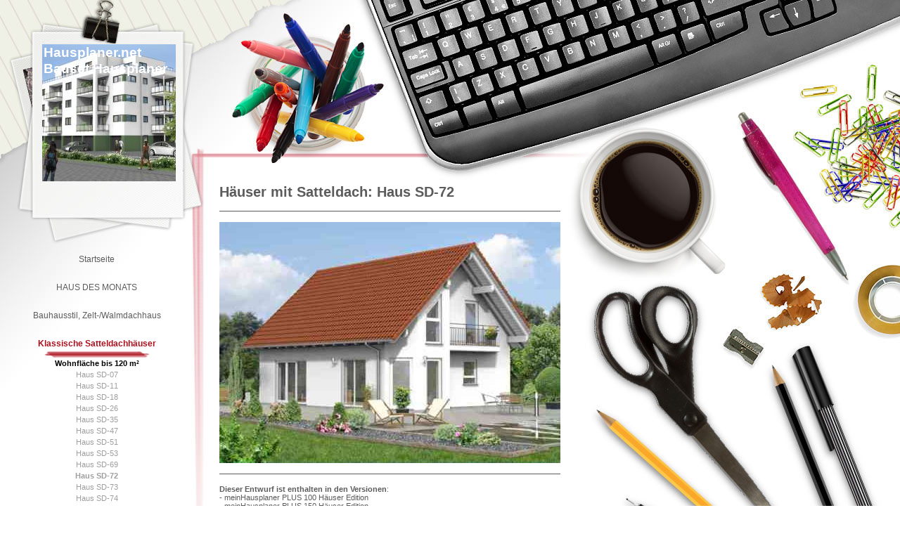

--- FILE ---
content_type: text/html; charset=UTF-8
request_url: https://www.hausplaner.net/klassische-satteldachh%C3%A4user/wohnfl%C3%A4che-bis-120-m/haus-sd-72/
body_size: 7650
content:
<!DOCTYPE html>
<html lang="de"  ><head prefix="og: http://ogp.me/ns# fb: http://ogp.me/ns/fb# business: http://ogp.me/ns/business#">
    <meta http-equiv="Content-Type" content="text/html; charset=utf-8"/>
    <meta name="generator" content="IONOS MyWebsite"/>
        
    <link rel="dns-prefetch" href="//cdn.website-start.de/"/>
    <link rel="dns-prefetch" href="//103.mod.mywebsite-editor.com"/>
    <link rel="dns-prefetch" href="https://103.sb.mywebsite-editor.com/"/>
    <link rel="shortcut icon" href="//cdn.website-start.de/favicon.ico"/>
        <title>Bauset, Bauset-Hausplaner, meinHausplaner - Haus SD-72</title>
    
    

<meta name="format-detection" content="telephone=no"/>
        <meta name="keywords" content="Bauset, Bauset-Hausplaner, Hausplaner, meinHausplaner, Raumplaner, Wohnungsplaner, Grundrisse, Schnitte, Hausbau, Hausberechnung, Kalkulation, Haus, Planung, Plan, Wohnung, Wohnungsplaner, Planer, Fertighaus, Vertrieb, Software, CAD, CAS, CRM, Bauset, Villa, Architekt, AEC, Immobilie, Immobilien, Makler, Verkäufer, Bauträger, Baufirma, Baustoff, Baustoffhandel, Visualisierung, Preisbestimmung, Kostenermittlung, Massenermittlung, Mengenermittlung, Bott, Arcon"/>
            <meta name="robots" content="index,follow"/>
        <link href="https://www.hausplaner.net/s/style/layout.css?1707928663" rel="stylesheet" type="text/css"/>
    <link href="https://www.hausplaner.net/s/style/main.css?1707928663" rel="stylesheet" type="text/css"/>
    <link href="https://www.hausplaner.net/s/style/font.css?1707928663" rel="stylesheet" type="text/css"/>
    <link href="//cdn.website-start.de/app/cdn/min/group/web.css?1763478093678" rel="stylesheet" type="text/css"/>
<link href="//cdn.website-start.de/app/cdn/min/moduleserver/css/de_DE/common,shoppingbasket?1763478093678" rel="stylesheet" type="text/css"/>
    <link href="https://103.sb.mywebsite-editor.com/app/logstate2-css.php?site=678698866&amp;t=1768834616" rel="stylesheet" type="text/css"/>

<script type="text/javascript">
    /* <![CDATA[ */
var stagingMode = '';
    /* ]]> */
</script>
<script src="https://103.sb.mywebsite-editor.com/app/logstate-js.php?site=678698866&amp;t=1768834616"></script>

    <link href="https://www.hausplaner.net/s/style/print.css?1763478093678" rel="stylesheet" media="print" type="text/css"/>
    <script type="text/javascript">
    /* <![CDATA[ */
    var systemurl = 'https://103.sb.mywebsite-editor.com/';
    var webPath = '/';
    var proxyName = '';
    var webServerName = 'www.hausplaner.net';
    var sslServerUrl = 'https://www.hausplaner.net';
    var nonSslServerUrl = 'http://www.hausplaner.net';
    var webserverProtocol = 'http://';
    var nghScriptsUrlPrefix = '//103.mod.mywebsite-editor.com';
    var sessionNamespace = 'DIY_SB';
    var jimdoData = {
        cdnUrl:  '//cdn.website-start.de/',
        messages: {
            lightBox: {
    image : 'Bild',
    of: 'von'
}

        },
        isTrial: 0,
        pageId: 920289214    };
    var script_basisID = "678698866";

    diy = window.diy || {};
    diy.web = diy.web || {};

        diy.web.jsBaseUrl = "//cdn.website-start.de/s/build/";

    diy.context = diy.context || {};
    diy.context.type = diy.context.type || 'web';
    /* ]]> */
</script>

<script type="text/javascript" src="//cdn.website-start.de/app/cdn/min/group/web.js?1763478093678" crossorigin="anonymous"></script><script type="text/javascript" src="//cdn.website-start.de/s/build/web.bundle.js?1763478093678" crossorigin="anonymous"></script><script src="//cdn.website-start.de/app/cdn/min/moduleserver/js/de_DE/common,shoppingbasket?1763478093678"></script>
<script type="text/javascript" src="https://cdn.website-start.de/proxy/apps/oihe2p/resource/dependencies/"></script><script type="text/javascript">
                    if (typeof require !== 'undefined') {
                        require.config({
                            waitSeconds : 10,
                            baseUrl : 'https://cdn.website-start.de/proxy/apps/oihe2p/js/'
                        });
                    }
                </script><script type="text/javascript">if (window.jQuery) {window.jQuery_1and1 = window.jQuery;}</script>
<meta http-equiv="Content-Language" content="de"/>
<meta name="keywords" content="Bauset, Bauset-Hausplaner, meinHausplaner, AVA, AVAScript, Bechmann, Gamma, GammaRay, Haus, Hausplaner, Hausbau, Planung, Plan, Wohnung, Wohnungsplaner, Planer, Fertighaus, Vertrieb, Software, CAD, CAS, CRM, Bauset, Villa, Architekt, AEC, Immobilie, Immobilien, Makler, Verkäufer, Bauträger, Baufirma, Baustoff, Baustoffhandel, Visualisierung, Preisbestimmung, Kostenermittlung, Massenermittlung, Mengenermittlung, Bott, Arcon"/>
<meta name="google-site-verification" content="AirhHq3sBcWMifAY0cXyI1Nb8_Iti6wt0LVsdJFExTU"/>
<script type="text/javascript">if (window.jQuery_1and1) {window.jQuery = window.jQuery_1and1;}</script>
<script type="text/javascript" src="//cdn.website-start.de/app/cdn/min/group/pfcsupport.js?1763478093678" crossorigin="anonymous"></script>    <meta property="og:type" content="business.business"/>
    <meta property="og:url" content="https://www.hausplaner.net/klassische-satteldachhäuser/wohnfläche-bis-120-m/haus-sd-72/"/>
    <meta property="og:title" content="Bauset, Bauset-Hausplaner, meinHausplaner - Haus SD-72"/>
                <meta property="og:image" content="https://www.hausplaner.net/s/img/emotionheader.jpg"/>
        <meta property="business:contact_data:country_name" content="Deutschland"/>
    
    
    
    
    
    
    
    
</head>


<body class="body diyBgActive  cc-pagemode-default diy-market-de_DE" data-pageid="920289214" id="page-920289214">
    
    <div class="diyw">
        <div class="wrapper">
	<div id="header">
		
<style type="text/css" media="all">
.diyw div#emotion-header {
        max-width: 190px;
        max-height: 195px;
                background: #eeeeee;
    }

.diyw div#emotion-header-title-bg {
    left: 0%;
    top: 20%;
    width: 100%;
    height: 18%;

    background-color: #FFFFFF;
    opacity: 0.50;
    filter: alpha(opacity = 50);
    display: none;}
.diyw img#emotion-header-logo {
    left: 0.97%;
    top: 0.50%;
    background: transparent;
                border: 1px solid #CCCCCC;
        padding: 0px;
                display: none;
    }

.diyw div#emotion-header strong#emotion-header-title {
    left: 1%;
    top: 78%;
    color: #ffffff;
        font: normal bold 19px/120% Helvetica, 'Helvetica Neue', 'Trebuchet MS', sans-serif;
}

.diyw div#emotion-no-bg-container{
    max-height: 195px;
}

.diyw div#emotion-no-bg-container .emotion-no-bg-height {
    margin-top: 102.63%;
}
</style>
<div id="emotion-header" data-action="loadView" data-params="active" data-imagescount="10">
            <img src="https://www.hausplaner.net/s/img/emotionheader.jpg?1608474907.190px.195px" id="emotion-header-img" alt=""/>
            
        <div id="ehSlideshowPlaceholder">
            <div id="ehSlideShow">
                <div class="slide-container">
                                        <div style="background-color: #eeeeee">
                            <img src="https://www.hausplaner.net/s/img/emotionheader.jpg?1608474907.190px.195px" alt=""/>
                        </div>
                                    </div>
            </div>
        </div>


        <script type="text/javascript">
        //<![CDATA[
                diy.module.emotionHeader.slideShow.init({ slides: [{"url":"https:\/\/www.hausplaner.net\/s\/img\/emotionheader.jpg?1608474907.190px.195px","image_alt":"","bgColor":"#eeeeee"},{"url":"https:\/\/www.hausplaner.net\/s\/img\/emotionheader_1.jpg?1608474907.190px.195px","image_alt":"","bgColor":"#eeeeee"},{"url":"https:\/\/www.hausplaner.net\/s\/img\/emotionheader_2.jpg?1608474907.190px.195px","image_alt":"","bgColor":"#eeeeee"},{"url":"https:\/\/www.hausplaner.net\/s\/img\/emotionheader_3.jpg?1608474907.190px.195px","image_alt":"","bgColor":"#eeeeee"},{"url":"https:\/\/www.hausplaner.net\/s\/img\/emotionheader_4.jpg?1608474907.190px.195px","image_alt":"","bgColor":"#eeeeee"},{"url":"https:\/\/www.hausplaner.net\/s\/img\/emotionheader_5.jpg?1608474907.190px.195px","image_alt":"","bgColor":"#eeeeee"},{"url":"https:\/\/www.hausplaner.net\/s\/img\/emotionheader_6.jpg?1608474907.190px.195px","image_alt":"","bgColor":"#eeeeee"},{"url":"https:\/\/www.hausplaner.net\/s\/img\/emotionheader_7.jpg?1608474907.190px.195px","image_alt":"","bgColor":"#eeeeee"},{"url":"https:\/\/www.hausplaner.net\/s\/img\/emotionheader_8.jpg?1608474907.190px.195px","image_alt":"","bgColor":"#eeeeee"},{"url":"https:\/\/www.hausplaner.net\/s\/img\/emotionheader_9.jpg?1608474907.190px.195px","image_alt":"","bgColor":"#eeeeee"}] });
        //]]>
        </script>

    
            
        
            
    
            <strong id="emotion-header-title" style="text-align: left">Hausplaner.net
Bauset Hausplaner

</strong>
                    <div class="notranslate">
                <svg xmlns="http://www.w3.org/2000/svg" version="1.1" id="emotion-header-title-svg" viewBox="0 0 190 195" preserveAspectRatio="xMinYMin meet"><text style="font-family:Helvetica, 'Helvetica Neue', 'Trebuchet MS', sans-serif;font-size:19px;font-style:normal;font-weight:bold;fill:#ffffff;line-height:1.2em;"><tspan x="0" style="text-anchor: start" dy="0.95em">Hausplaner.net</tspan><tspan x="0" style="text-anchor: start" dy="1.2em">Bauset Hausplaner</tspan><tspan x="0" style="text-anchor: start" dy="1.2em"> </tspan><tspan x="0" style="text-anchor: start" dy="1.2em"> </tspan></text></svg>
            </div>
            
    
    <script type="text/javascript">
    //<![CDATA[
    (function ($) {
        function enableSvgTitle() {
                        var titleSvg = $('svg#emotion-header-title-svg'),
                titleHtml = $('#emotion-header-title'),
                emoWidthAbs = 190,
                emoHeightAbs = 195,
                offsetParent,
                titlePosition,
                svgBoxWidth,
                svgBoxHeight;

                        if (titleSvg.length && titleHtml.length) {
                offsetParent = titleHtml.offsetParent();
                titlePosition = titleHtml.position();
                svgBoxWidth = titleHtml.width();
                svgBoxHeight = titleHtml.height();

                                titleSvg.get(0).setAttribute('viewBox', '0 0 ' + svgBoxWidth + ' ' + svgBoxHeight);
                titleSvg.css({
                   left: Math.roundTo(100 * titlePosition.left / offsetParent.width(), 3) + '%',
                   top: Math.roundTo(100 * titlePosition.top / offsetParent.height(), 3) + '%',
                   width: Math.roundTo(100 * svgBoxWidth / emoWidthAbs, 3) + '%',
                   height: Math.roundTo(100 * svgBoxHeight / emoHeightAbs, 3) + '%'
                });

                titleHtml.css('visibility','hidden');
                titleSvg.css('visibility','visible');
            }
        }

        
            var posFunc = function($, overrideSize) {
                var elems = [], containerWidth, containerHeight;
                                    elems.push({
                        selector: '#emotion-header-title',
                        overrideSize: true,
                        horPos: 11.87,
                        vertPos: 0                    });
                    lastTitleWidth = $('#emotion-header-title').width();
                                                elems.push({
                    selector: '#emotion-header-title-bg',
                    horPos: 0,
                    vertPos: 24.38                });
                                
                containerWidth = parseInt('190');
                containerHeight = parseInt('195');

                for (var i = 0; i < elems.length; ++i) {
                    var el = elems[i],
                        $el = $(el.selector),
                        pos = {
                            left: el.horPos,
                            top: el.vertPos
                        };
                    if (!$el.length) continue;
                    var anchorPos = $el.anchorPosition();
                    anchorPos.$container = $('#emotion-header');

                    if (overrideSize === true || el.overrideSize === true) {
                        anchorPos.setContainerSize(containerWidth, containerHeight);
                    } else {
                        anchorPos.setContainerSize(null, null);
                    }

                    var pxPos = anchorPos.fromAnchorPosition(pos),
                        pcPos = anchorPos.toPercentPosition(pxPos);

                    var elPos = {};
                    if (!isNaN(parseFloat(pcPos.top)) && isFinite(pcPos.top)) {
                        elPos.top = pcPos.top + '%';
                    }
                    if (!isNaN(parseFloat(pcPos.left)) && isFinite(pcPos.left)) {
                        elPos.left = pcPos.left + '%';
                    }
                    $el.css(elPos);
                }

                // switch to svg title
                enableSvgTitle();
            };

                        var $emotionImg = jQuery('#emotion-header-img');
            if ($emotionImg.length > 0) {
                // first position the element based on stored size
                posFunc(jQuery, true);

                // trigger reposition using the real size when the element is loaded
                var ehLoadEvTriggered = false;
                $emotionImg.one('load', function(){
                    posFunc(jQuery);
                    ehLoadEvTriggered = true;
                                        diy.module.emotionHeader.slideShow.start();
                                    }).each(function() {
                                        if(this.complete || typeof this.complete === 'undefined') {
                        jQuery(this).load();
                    }
                });

                                noLoadTriggeredTimeoutId = setTimeout(function() {
                    if (!ehLoadEvTriggered) {
                        posFunc(jQuery);
                    }
                    window.clearTimeout(noLoadTriggeredTimeoutId)
                }, 5000);//after 5 seconds
            } else {
                jQuery(function(){
                    posFunc(jQuery);
                });
            }

                        if (jQuery.isBrowser && jQuery.isBrowser.ie8) {
                var longTitleRepositionCalls = 0;
                longTitleRepositionInterval = setInterval(function() {
                    if (lastTitleWidth > 0 && lastTitleWidth != jQuery('#emotion-header-title').width()) {
                        posFunc(jQuery);
                    }
                    longTitleRepositionCalls++;
                    // try this for 5 seconds
                    if (longTitleRepositionCalls === 5) {
                        window.clearInterval(longTitleRepositionInterval);
                    }
                }, 1000);//each 1 second
            }

            }(jQuery));
    //]]>
    </script>

    </div>

	</div>
	<div id="container">
		<div id="content">
			<div id="mainContent">
				
        <div id="content_area">
        	<div id="content_start"></div>
        	
        
        <div id="matrix_1024801528" class="sortable-matrix" data-matrixId="1024801528"><div class="n module-type-header diyfeLiveArea "> <h1><span class="diyfeDecoration">Häuser mit Satteldach: Haus SD-72</span></h1> </div><div class="n module-type-hr diyfeLiveArea "> <div style="padding: 0px 0px">
    <div class="hr"></div>
</div>
 </div><div class="n module-type-imageSubtitle diyfeLiveArea "> <div class="clearover imageSubtitle imageFitWidth" id="imageSubtitle-5782697317">
    <div class="align-container align-center" style="max-width: 485px">
        <a class="imagewrapper" href="https://www.hausplaner.net/s/cc_images/teaserbox_2451827976.jpg?t=1506610807" rel="lightbox[5782697317]">
            <img id="image_2451827976" src="https://www.hausplaner.net/s/cc_images/cache_2451827976.jpg?t=1506610807" alt="" style="max-width: 485px; height:auto"/>
        </a>

        
    </div>

</div>

<script type="text/javascript">
//<![CDATA[
jQuery(function($) {
    var $target = $('#imageSubtitle-5782697317');

    if ($.fn.swipebox && Modernizr.touch) {
        $target
            .find('a[rel*="lightbox"]')
            .addClass('swipebox')
            .swipebox();
    } else {
        $target.tinyLightbox({
            item: 'a[rel*="lightbox"]',
            cycle: false,
            hideNavigation: true
        });
    }
});
//]]>
</script>
 </div><div class="n module-type-hr diyfeLiveArea "> <div style="padding: 0px 0px">
    <div class="hr"></div>
</div>
 </div><div class="n module-type-text diyfeLiveArea "> <p><strong>Dieser Entwurf ist enthalten in den Versionen</strong>:</p>
<p>- meinHausplaner PLUS 100 Häuser Edition</p>
<p>- meinHausplaner PLUS 150 Häuser Edition</p>
<p>- meinHausplaner PRO 150 Häuser Edition﻿</p>
<p>und natürlich in der Profi-Version <a href="http://www.bauset-hausplaner.de/indexHausplaner.html" target="_blank">Bauset-Hausplaner</a>.</p>
<p> </p>
<p>Möchten Sie diesen Entwurf für sich umplanen und kalkulieren ? Mit den oben aufgeführten meinHausplaner-Versionen kein Problem.﻿ Besuchen Sie jetzt den <strong><a href="http://bauset.de/onlineshop/shop/index.php?cName=software-meinhausplaner" target="_blank">meinHausplaner-Online-Shop</a></strong> - und setzen Sie Ihre Ideen spielerisch einfach am eigenen PC um
!</p> </div><div class="n module-type-hr diyfeLiveArea "> <div style="padding: 0px 0px">
    <div class="hr"></div>
</div>
 </div><div class="n module-type-header diyfeLiveArea "> <h2><span class="diyfeDecoration">Steckbrief</span></h2> </div><div class="n module-type-table diyfeLiveArea "> 
<div id="table_5782697320">
    <div class="tableContainer" id="table_5782697320_container">
        <table border="0" cellspacing="0" cellpadding="3">
<tbody>
<tr>
<td style="width: 150px; text-align: left;"><strong><strong>Wohnfläche gesamt</strong></strong></td>
<td style="text-align: right;"> </td>
<td style="text-align: right;"><strong>119,19 m²</strong></td>
<td> </td>
<td> </td>
</tr>
<tr>
<td style="width: 250px;">Wohnfläche Erdgeschoss</td>
<td> </td>
<td style="text-align: right;">68,49 m²</td>
<td> </td>
<td> </td>
</tr>
<tr>
<td style="width: 250px;">Wohnfläche Dachgeschoss</td>
<td> </td>
<td style="text-align: right;"> 50,70 m²</td>
<td> </td>
<td> </td>
</tr>
<tr>
<td style="width: 250px;"> </td>
<td> </td>
<td> </td>
<td> </td>
<td> </td>
</tr>
<tr>
<td style="width: 250px;"><strong>Bruttorauminhalt inkl. Keller</strong></td>
<td> </td>
<td style="text-align: right;"><strong>708,227 m³</strong></td>
<td> </td>
<td> </td>
</tr>
<tr>
<td style="width: 250px;"> </td>
<td> </td>
<td> </td>
<td> </td>
<td> </td>
</tr>
<tr>
<td style="width: 250px;"><strong>Bruttogeschossfläche inkl. Keller</strong></td>
<td> </td>
<td style="text-align: right;"><strong>256,08 m²</strong></td>
<td> </td>
<td> </td>
</tr>
<tr>
<td style="width: 250px;"> </td>
<td> </td>
<td> </td>
<td> </td>
<td> </td>
</tr>
<tr>
<td style="width: 250px;"><strong><strong>Raumaufteilung</strong><br/></strong></td>
<td><strong><br/></strong></td>
<td> </td>
<td> </td>
<td> </td>
</tr>
<tr>
<td> </td>
<td> </td>
<td> </td>
<td> </td>
<td> </td>
</tr>
<tr>
<td><strong>Erdgeschoss</strong></td>
<td> </td>
<td>Wohnen/Essen</td>
<td> </td>
<td style="text-align: right;"> 40,28 m²</td>
</tr>
<tr>
<td> </td>
<td> </td>
<td>Arbeiten</td>
<td> </td>
<td style="text-align: right;">10,20 m²</td>
</tr>
<tr>
<td> </td>
<td> </td>
<td>Kochen</td>
<td> </td>
<td style="text-align: right;"> 6,59 m²</td>
</tr>
<tr>
<td> </td>
<td> </td>
<td>Diele</td>
<td> </td>
<td style="text-align: right;"> 7,12 m²</td>
</tr>
<tr>
<td> </td>
<td> </td>
<td>Speise</td>
<td> </td>
<td style="text-align: right;">2,38 m²</td>
</tr>
<tr>
<td> </td>
<td> </td>
<td>WC</td>
<td> </td>
<td style="text-align: right;"> 1,92 m²</td>
</tr>
<tr>
<td> </td>
<td> </td>
<td> </td>
<td> </td>
<td> </td>
</tr>
<tr>
<td><strong>Dachgeschoss</strong></td>
<td> </td>
<td>Eltern</td>
<td> </td>
<td style="text-align: right;">15,08 m²</td>
</tr>
<tr>
<td> </td>
<td> </td>
<td>Kind 1</td>
<td> </td>
<td style="text-align: right;">11,40 m²</td>
</tr>
<tr>
<td> </td>
<td> </td>
<td>Kind 2</td>
<td> </td>
<td style="text-align: right;">11,06 m²</td>
</tr>
<tr>
<td> </td>
<td> </td>
<td>Bad</td>
<td> </td>
<td style="text-align: right;"> 8,05 m²</td>
</tr>
<tr>
<td> </td>
<td> </td>
<td>Flur</td>
<td> </td>
<td style="text-align: right;">3,48 m²</td>
</tr>
<tr>
<td> </td>
<td> </td>
<td>Balkon</td>
<td> </td>
<td style="text-align: right;"> 1,63 m²</td>
</tr>
</tbody>
</table>    </div>
    <div class="c"></div>
</div>

<script type="text/javascript">
jQuery(function() {
    if (Modernizr.touch) {
        diy.module.tableModule.initFadeScroll("#table_5782697320");
    }
});
</script>
 </div><div class="n module-type-hr diyfeLiveArea "> <div style="padding: 0px 0px">
    <div class="hr"></div>
</div>
 </div><div class="n module-type-gallery diyfeLiveArea "> <div class="ccgalerie slideshow clearover" id="slideshow-gallery-5782697322" data-jsclass="GallerySlideshow" data-jsoptions="effect: 'fade',changeTime: 3000,maxHeight: '375px',navigation: true,startPaused: false">

    <div class="thumb_pro1">
    	<div class="innerthumbnail">
    		<a href="https://www.hausplaner.net/s/cc_images/cache_2477589672.jpg" data-is-image="true" target="_blank">    			<img data-width="640" data-height="453" src="https://www.hausplaner.net/s/cc_images/thumb_2477589672.jpg"/>
    		</a>    	</div>
    </div>
        <div class="thumb_pro1">
    	<div class="innerthumbnail">
    		<a href="https://www.hausplaner.net/s/cc_images/cache_2477589673.jpg" data-is-image="true" target="_blank">    			<img data-width="1024" data-height="724" src="https://www.hausplaner.net/s/cc_images/thumb_2477589673.jpg"/>
    		</a>    	</div>
    </div>
        <div class="thumb_pro1">
    	<div class="innerthumbnail">
    		<a href="https://www.hausplaner.net/s/cc_images/cache_2477589674.jpg" data-is-image="true" target="_blank">    			<img data-width="1024" data-height="724" src="https://www.hausplaner.net/s/cc_images/thumb_2477589674.jpg"/>
    		</a>    	</div>
    </div>
        <div class="thumb_pro1">
    	<div class="innerthumbnail">
    		<a href="https://www.hausplaner.net/s/cc_images/cache_2477589675.jpg" data-is-image="true" target="_blank">    			<img data-width="801" data-height="768" src="https://www.hausplaner.net/s/cc_images/thumb_2477589675.jpg"/>
    		</a>    	</div>
    </div>
        <div class="thumb_pro1">
    	<div class="innerthumbnail">
    		<a href="https://www.hausplaner.net/s/cc_images/cache_2477589676.jpg" data-is-image="true" target="_blank">    			<img data-width="1000" data-height="684" src="https://www.hausplaner.net/s/cc_images/thumb_2477589676.jpg"/>
    		</a>    	</div>
    </div>
        <div class="thumb_pro1">
    	<div class="innerthumbnail">
    		<a href="https://www.hausplaner.net/s/cc_images/cache_2477589677.jpg" data-is-image="true" target="_blank">    			<img data-width="1000" data-height="624" src="https://www.hausplaner.net/s/cc_images/thumb_2477589677.jpg"/>
    		</a>    	</div>
    </div>
        <div class="thumb_pro1">
    	<div class="innerthumbnail">
    		<a href="https://www.hausplaner.net/s/cc_images/cache_2477589678.jpg" data-is-image="true" target="_blank">    			<img data-width="1000" data-height="719" src="https://www.hausplaner.net/s/cc_images/thumb_2477589678.jpg"/>
    		</a>    	</div>
    </div>
        <div class="thumb_pro1">
    	<div class="innerthumbnail">
    		<a href="https://www.hausplaner.net/s/cc_images/cache_2477589679.jpg" data-is-image="true" target="_blank">    			<img data-width="1000" data-height="604" src="https://www.hausplaner.net/s/cc_images/thumb_2477589679.jpg"/>
    		</a>    	</div>
    </div>
        <div class="thumb_pro1">
    	<div class="innerthumbnail">
    		<a href="https://www.hausplaner.net/s/cc_images/cache_2477589680.jpg" data-is-image="true" target="_blank">    			<img data-width="1000" data-height="710" src="https://www.hausplaner.net/s/cc_images/thumb_2477589680.jpg"/>
    		</a>    	</div>
    </div>
        <div class="thumb_pro1">
    	<div class="innerthumbnail">
    		<a href="https://www.hausplaner.net/s/cc_images/cache_2477589681.jpg" data-is-image="true" target="_blank">    			<img data-width="802" data-height="768" src="https://www.hausplaner.net/s/cc_images/thumb_2477589681.jpg"/>
    		</a>    	</div>
    </div>
        <div class="thumb_pro1">
    	<div class="innerthumbnail">
    		<a href="https://www.hausplaner.net/s/cc_images/cache_2477589682.jpg" data-is-image="true" target="_blank">    			<img data-width="1000" data-height="725" src="https://www.hausplaner.net/s/cc_images/thumb_2477589682.jpg"/>
    		</a>    	</div>
    </div>
        <div class="thumb_pro1">
    	<div class="innerthumbnail">
    		<a href="https://www.hausplaner.net/s/cc_images/cache_2477589683.jpg" data-is-image="true" target="_blank">    			<img data-width="847" data-height="768" src="https://www.hausplaner.net/s/cc_images/thumb_2477589683.jpg"/>
    		</a>    	</div>
    </div>
        <div class="thumb_pro1">
    	<div class="innerthumbnail">
    		<a href="https://www.hausplaner.net/s/cc_images/cache_2477589684.jpg" data-is-image="true" target="_blank">    			<img data-width="1000" data-height="659" src="https://www.hausplaner.net/s/cc_images/thumb_2477589684.jpg"/>
    		</a>    	</div>
    </div>
    </div>
 </div><div class="n module-type-hr diyfeLiveArea "> <div style="padding: 0px 0px">
    <div class="hr"></div>
</div>
 </div><div class="n module-type-text diyfeLiveArea "> <p>Die komplette Planung(Grundrisse, Ansichten, Schnitte, Bautragspläne), Mengenberechnung, Kalkulation und Visualisierung dieses Hauses wurde erstellt mit der Software <a href="http://www.bauset-hausplaner.de/indexHausplaner.html" target="_blank">Bauset-Hausplaner</a>.</p>
<p> </p>
<p>Die kompletten Daten sind als Vorlagen für unsere Softwareprodukte <a href="http://www.bauset.de/indexBauset.html" target="_blank">Bauset</a>, <a href="http://www.bauset-hausplaner.de/indexHausplaner.html" target="_blank">Bauset-Hausplaner</a> und <a href="http://www.meinhausplaner.de" target="_blank">meinHausplaner</a> verfügbar.</p>
<p> </p>
<p><a href="http://www.bauset-hausplaner.de/indexHausplaner.html" target="_blank">Bauset-Hausplaner</a> basiert auf <a href="http://www.bauset.de/indexBauset.html" target="_blank">Bauset</a> und ist
ein Produkt der <a href="http://www.bauset.de" target="_blank">Bott EDV-Systeme GmbH</a></p> </div></div>
        
        
        </div>
			</div>
			<div id="footer">
				<div id="contentfooter">
    <div class="leftrow">
                        <a rel="nofollow" href="javascript:window.print();">
                    <img class="inline" height="14" width="18" src="//cdn.website-start.de/s/img/cc/printer.gif" alt=""/>
                    Druckversion                </a> <span class="footer-separator">|</span>
                <a href="https://www.hausplaner.net/sitemap/">Sitemap</a>
                        <br/> © Bott EDV-Systeme GmbH <a href="http://www.freeware.de/download/meinhausplaner/?utm_source=badge&amp;utm_medium=BA&amp;utm_campaign=badge_manufacturer">meinHausplaner auf freeware.de</a>
            </div>
    <script type="text/javascript">
        window.diy.ux.Captcha.locales = {
            generateNewCode: 'Neuen Code generieren',
            enterCode: 'Bitte geben Sie den Code ein'
        };
        window.diy.ux.Cap2.locales = {
            generateNewCode: 'Neuen Code generieren',
            enterCode: 'Bitte geben Sie den Code ein'
        };
    </script>
    <div class="rightrow">
                <p><a class="diyw switchViewWeb" href="javascript:switchView('desktop');">Webansicht</a><a class="diyw switchViewMobile" href="javascript:switchView('mobile');">Mobile-Ansicht</a></p>
                <span class="loggedin">
            <a rel="nofollow" id="logout" href="https://103.sb.mywebsite-editor.com/app/cms/logout.php">Logout</a> <span class="footer-separator">|</span>
            <a rel="nofollow" id="edit" href="https://103.sb.mywebsite-editor.com/app/678698866/920289214/">Seite bearbeiten</a>
        </span>
    </div>
</div>


			</div>			
		</div>
		<div class="left-column">
			<div id="navigation">
				<div class="webnavigation"><ul id="mainNav1" class="mainNav1"><li class="navTopItemGroup_1"><a data-page-id="920289171" href="https://www.hausplaner.net/" class="level_1"><span>Startseite</span></a></li><li class="navTopItemGroup_2"><a data-page-id="925590292" href="https://www.hausplaner.net/haus-des-monats/" class="level_1"><span>HAUS DES MONATS</span></a></li><li class="navTopItemGroup_3"><a data-page-id="920289334" href="https://www.hausplaner.net/bauhausstil-zelt-walmdachhaus/" class="level_1"><span>Bauhausstil, Zelt-/Walmdachhaus</span></a></li><li class="navTopItemGroup_4"><a data-page-id="920289177" href="https://www.hausplaner.net/klassische-satteldachhäuser/" class="parent level_1"><span>Klassische Satteldachhäuser</span></a></li><li><ul id="mainNav2" class="mainNav2"><li class="navTopItemGroup_4"><a data-page-id="920289178" href="https://www.hausplaner.net/klassische-satteldachhäuser/wohnfläche-bis-120-m/" class="parent level_2"><span>Wohnfläche bis 120 m²</span></a></li><li><ul id="mainNav3" class="mainNav3"><li class="navTopItemGroup_4"><a data-page-id="920289206" href="https://www.hausplaner.net/klassische-satteldachhäuser/wohnfläche-bis-120-m/haus-sd-07/" class="level_3"><span>Haus SD-07</span></a></li><li class="navTopItemGroup_4"><a data-page-id="920289207" href="https://www.hausplaner.net/klassische-satteldachhäuser/wohnfläche-bis-120-m/haus-sd-11/" class="level_3"><span>Haus SD-11</span></a></li><li class="navTopItemGroup_4"><a data-page-id="920289208" href="https://www.hausplaner.net/klassische-satteldachhäuser/wohnfläche-bis-120-m/haus-sd-18/" class="level_3"><span>Haus SD-18</span></a></li><li class="navTopItemGroup_4"><a data-page-id="920289209" href="https://www.hausplaner.net/klassische-satteldachhäuser/wohnfläche-bis-120-m/haus-sd-26/" class="level_3"><span>Haus SD-26</span></a></li><li class="navTopItemGroup_4"><a data-page-id="920289210" href="https://www.hausplaner.net/klassische-satteldachhäuser/wohnfläche-bis-120-m/haus-sd-35/" class="level_3"><span>Haus SD-35</span></a></li><li class="navTopItemGroup_4"><a data-page-id="920289211" href="https://www.hausplaner.net/klassische-satteldachhäuser/wohnfläche-bis-120-m/haus-sd-47/" class="level_3"><span>Haus SD-47</span></a></li><li class="navTopItemGroup_4"><a data-page-id="920289212" href="https://www.hausplaner.net/klassische-satteldachhäuser/wohnfläche-bis-120-m/haus-sd-51/" class="level_3"><span>Haus SD-51</span></a></li><li class="navTopItemGroup_4"><a data-page-id="920289213" href="https://www.hausplaner.net/klassische-satteldachhäuser/wohnfläche-bis-120-m/haus-sd-53/" class="level_3"><span>Haus SD-53</span></a></li><li class="navTopItemGroup_4"><a data-page-id="920735534" href="https://www.hausplaner.net/klassische-satteldachhäuser/wohnfläche-bis-120-m/haus-sd-69/" class="level_3"><span>Haus SD-69</span></a></li><li class="navTopItemGroup_4"><a data-page-id="920289214" href="https://www.hausplaner.net/klassische-satteldachhäuser/wohnfläche-bis-120-m/haus-sd-72/" class="current level_3"><span>Haus SD-72</span></a></li><li class="navTopItemGroup_4"><a data-page-id="920289215" href="https://www.hausplaner.net/klassische-satteldachhäuser/wohnfläche-bis-120-m/haus-sd-73/" class="level_3"><span>Haus SD-73</span></a></li><li class="navTopItemGroup_4"><a data-page-id="920289216" href="https://www.hausplaner.net/klassische-satteldachhäuser/wohnfläche-bis-120-m/haus-sd-74/" class="level_3"><span>Haus SD-74</span></a></li><li class="navTopItemGroup_4"><a data-page-id="920289217" href="https://www.hausplaner.net/klassische-satteldachhäuser/wohnfläche-bis-120-m/haus-sd-77/" class="level_3"><span>Haus SD-77</span></a></li><li class="navTopItemGroup_4"><a data-page-id="920289218" href="https://www.hausplaner.net/klassische-satteldachhäuser/wohnfläche-bis-120-m/haus-sd-80/" class="level_3"><span>Haus SD-80</span></a></li><li class="navTopItemGroup_4"><a data-page-id="920289219" href="https://www.hausplaner.net/klassische-satteldachhäuser/wohnfläche-bis-120-m/haus-sd-86/" class="level_3"><span>Haus SD-86</span></a></li><li class="navTopItemGroup_4"><a data-page-id="920289220" href="https://www.hausplaner.net/klassische-satteldachhäuser/wohnfläche-bis-120-m/haus-sd-92/" class="level_3"><span>Haus SD-92</span></a></li><li class="navTopItemGroup_4"><a data-page-id="920289221" href="https://www.hausplaner.net/klassische-satteldachhäuser/wohnfläche-bis-120-m/haus-sd-106/" class="level_3"><span>Haus SD-106</span></a></li><li class="navTopItemGroup_4"><a data-page-id="920289222" href="https://www.hausplaner.net/klassische-satteldachhäuser/wohnfläche-bis-120-m/haus-sd-107/" class="level_3"><span>Haus SD-107</span></a></li><li class="navTopItemGroup_4"><a data-page-id="920289223" href="https://www.hausplaner.net/klassische-satteldachhäuser/wohnfläche-bis-120-m/haus-sd-113/" class="level_3"><span>Haus SD-113</span></a></li><li class="navTopItemGroup_4"><a data-page-id="920289224" href="https://www.hausplaner.net/klassische-satteldachhäuser/wohnfläche-bis-120-m/haus-sd-115/" class="level_3"><span>Haus SD-115</span></a></li><li class="navTopItemGroup_4"><a data-page-id="920289225" href="https://www.hausplaner.net/klassische-satteldachhäuser/wohnfläche-bis-120-m/haus-sd-116/" class="level_3"><span>Haus SD-116</span></a></li><li class="navTopItemGroup_4"><a data-page-id="920289226" href="https://www.hausplaner.net/klassische-satteldachhäuser/wohnfläche-bis-120-m/haus-sd-120/" class="level_3"><span>Haus SD-120</span></a></li><li class="navTopItemGroup_4"><a data-page-id="925270244" href="https://www.hausplaner.net/klassische-satteldachhäuser/wohnfläche-bis-120-m/haus-sd-179/" class="level_3"><span>Haus SD-179</span></a></li><li class="navTopItemGroup_4"><a data-page-id="925270245" href="https://www.hausplaner.net/klassische-satteldachhäuser/wohnfläche-bis-120-m/haus-sd-180/" class="level_3"><span>Haus SD-180</span></a></li><li class="navTopItemGroup_4"><a data-page-id="925485793" href="https://www.hausplaner.net/klassische-satteldachhäuser/wohnfläche-bis-120-m/haus-sd-199/" class="level_3"><span>Haus SD-199</span></a></li><li class="navTopItemGroup_4"><a data-page-id="925485794" href="https://www.hausplaner.net/klassische-satteldachhäuser/wohnfläche-bis-120-m/haus-sd-228/" class="level_3"><span>Haus SD-228</span></a></li><li class="navTopItemGroup_4"><a data-page-id="925485795" href="https://www.hausplaner.net/klassische-satteldachhäuser/wohnfläche-bis-120-m/haus-sd-229/" class="level_3"><span>Haus SD-229</span></a></li><li class="navTopItemGroup_4"><a data-page-id="925485796" href="https://www.hausplaner.net/klassische-satteldachhäuser/wohnfläche-bis-120-m/haus-sd-230/" class="level_3"><span>Haus SD-230</span></a></li><li class="navTopItemGroup_4"><a data-page-id="925505854" href="https://www.hausplaner.net/klassische-satteldachhäuser/wohnfläche-bis-120-m/haus-sd-244/" class="level_3"><span>Haus SD-244</span></a></li><li class="navTopItemGroup_4"><a data-page-id="925505855" href="https://www.hausplaner.net/klassische-satteldachhäuser/wohnfläche-bis-120-m/haus-sd-250/" class="level_3"><span>Haus SD-250</span></a></li><li class="navTopItemGroup_4"><a data-page-id="925505856" href="https://www.hausplaner.net/klassische-satteldachhäuser/wohnfläche-bis-120-m/haus-sd-261/" class="level_3"><span>Haus SD-261</span></a></li><li class="navTopItemGroup_4"><a data-page-id="925505857" href="https://www.hausplaner.net/klassische-satteldachhäuser/wohnfläche-bis-120-m/haus-sd-262/" class="level_3"><span>Haus SD-262</span></a></li><li class="navTopItemGroup_4"><a data-page-id="925505858" href="https://www.hausplaner.net/klassische-satteldachhäuser/wohnfläche-bis-120-m/haus-sd-263/" class="level_3"><span>Haus SD-263</span></a></li></ul></li><li class="navTopItemGroup_4"><a data-page-id="920289189" href="https://www.hausplaner.net/klassische-satteldachhäuser/wohnfläche-120-m-140-m/" class="level_2"><span>Wohnfläche 120 m² - 140 m²</span></a></li><li class="navTopItemGroup_4"><a data-page-id="920289179" href="https://www.hausplaner.net/klassische-satteldachhäuser/wohnfläche-140-m-160-m/" class="level_2"><span>Wohnfläche 140 m² - 160 m²</span></a></li><li class="navTopItemGroup_4"><a data-page-id="920289180" href="https://www.hausplaner.net/klassische-satteldachhäuser/wohnfläche-über-160-m/" class="level_2"><span>Wohnfläche über 160 m²</span></a></li></ul></li><li class="navTopItemGroup_5"><a data-page-id="920289181" href="https://www.hausplaner.net/pultdachhäuser-und-doppelhäuser/" class="level_1"><span>Pultdachhäuser und Doppelhäuser</span></a></li><li class="navTopItemGroup_6"><a data-page-id="920289172" href="https://www.hausplaner.net/bungalows/" class="level_1"><span>Bungalows</span></a></li><li class="navTopItemGroup_7"><a data-page-id="925649729" href="https://www.hausplaner.net/wohnanlagen/" class="level_1"><span>Wohnanlagen</span></a></li><li class="navTopItemGroup_8"><a data-page-id="920289326" href="https://www.hausplaner.net/galerie/" class="level_1"><span>Galerie</span></a></li><li class="navTopItemGroup_9"><a data-page-id="920289182" href="https://www.hausplaner.net/service-business/" class="level_1"><span>Service Business</span></a></li><li class="navTopItemGroup_10"><a data-page-id="920289330" href="https://www.hausplaner.net/service-private-bauherren/" class="level_1"><span>Service private Bauherren</span></a></li><li class="navTopItemGroup_11"><a data-page-id="920289185" href="https://www.hausplaner.net/kontakt/" class="level_1"><span>Kontakt</span></a></li><li class="navTopItemGroup_12"><a data-page-id="920289187" href="https://www.hausplaner.net/impressum/" class="level_1"><span>Impressum</span></a></li></ul></div>
			</div>
			<div id="subContent">
				<div id="matrix_1024801485" class="sortable-matrix" data-matrixId="1024801485"><div class="n module-type-htmlCode diyfeLiveArea "> <div class="mediumScreenDisabled"><script type="text/javascript">if (window.jQuery) {window.jQuery_1and1 = window.jQuery;}</script><iframe src="http://rcm-de.amazon.de/e/cm?t=meinhausplane-21&amp;o=3&amp;p=8&amp;l=as1&amp;asins=B00AYEXSHO&amp;ref=tf_til&amp;fc1=000000&amp;IS2=1&amp;lt1=_blank&amp;m=amazon&amp;lc1=0000FF&amp;bc1=000000&amp;bg1=FFFFFF&amp;f=ifr" style="width:120px;height:240px;" scrolling="no" marginwidth="0" marginheight="0" frameborder="0"></iframe><script type="text/javascript">if (window.jQuery_1and1) {window.jQuery = window.jQuery_1and1;}</script></div> </div><div class="n module-type-text diyfeLiveArea "> <p>Verwenden Sie unsere Planungsvorlagen und meinHausplaner-Software - kostenlos für Sie als privaten Bauherren.</p>
<p> </p>
<p><a href="https://www.hausplaner.net/service-private-bauherren/">mehr</a></p> </div><div class="n module-type-hr diyfeLiveArea "> <div style="padding: 0px 0px">
    <div class="hr"></div>
</div>
 </div><div class="n module-type-htmlCode diyfeLiveArea "> <div class="mediumScreenDisabled"><script type="text/javascript">if (window.jQuery) {window.jQuery_1and1 = window.jQuery;}</script><script type="text/javascript">
//<![CDATA[
<!--
google_ad_client = "ca-pub-6840813146808504";
/* hp vertikal */
google_ad_slot = "7488409821";
google_ad_width = 120;
google_ad_height = 600;
//-->
//]]>
</script><script type="text/javascript" src="http://pagead2.googlesyndication.com/pagead/show_ads.js">
</script><script type="text/javascript">if (window.jQuery_1and1) {window.jQuery = window.jQuery_1and1;}</script></div> </div></div>				
			</div>
		</div>
	</div>
	<div class="c"></div>
</div>

    </div>

    
    </body>


<!-- rendered at Fri, 02 Jan 2026 13:09:58 +0100 -->
</html>


--- FILE ---
content_type: text/css
request_url: https://www.hausplaner.net/s/style/layout.css?1707928663
body_size: 970
content:

body 
{
	margin: 0;
	padding: 0;
	background: url(https://www.hausplaner.net/s/img/BG.jpg) no-repeat top left;
}



.diyw .altcolor {
	background-color: #;
}


.diyw #container {
	margin-top: 257px;
	position: relative;
}


.diyw .wrapper {
	background: url(https://www.hausplaner.net/s/img/paperclips_sidebar.png) no-repeat bottom left;
	padding-bottom: 175px;
	width: 849px;
}


.diyw .left-column {
	float: left;
	width: 275px;
	margin-top: 92px;
}


.diyw #header {
	width: 190px;
	height: 195px;
	position: absolute;
	top: 63px;
	left: 60px;
}


.diyw #emotion-header {
}


.diyw #emotion-header-img {
	width: 190px;
	height: 195px;
}


.diyw #emotion-header-title {
	color: #000;
	font-size: 16px;
	font-weight: bold;
}


.diyw #navigation {
	padding: 0 40px;
}

.diyw #mainNav1,
.diyw #mainNav2,
.diyw #mainNav3 {
	list-style: none;
	word-wrap: break-word;
	text-align: center;
	margin: 0;
	padding: 0;
}


.diyw #mainNav1 a,
.diyw #mainNav1 a:link,
.diyw #mainNav1 a:visited {
	color: #5c5c5c;
	font-size: 12px;
	font-family: Arial, Helvetica, sans-serif;
	text-decoration: none;
	line-height: 40px;
	display: block;
}

.diyw #mainNav1 a:hover,
.diyw #mainNav1 a:active,
.diyw #mainNav1 a:focus,
.diyw #mainNav1 a.current,
.diyw #mainNav1 a.parent {
	font-weight: bold;
	background: url(https://www.hausplaner.net/s/img/active_line.png) no-repeat bottom center;
	color: #ad0f1d;
}


.diyw #mainNav2 a,
.diyw #mainNav2 a:link,
.diyw #mainNav2 a:visited {
	color: #000;
	font-size: 11px;
	font-family: Arial, Helvetica, sans-serif;
	line-height: 16px;
}

.diyw #mainNav2 a:hover,
.diyw #mainNav2 a:active,
.diyw #mainNav2 a:focus,
.diyw #mainNav2 a.parent,
.diyw #mainNav2 a.current {
	font-weight: bold;
	background: none;
	color: #000;
}


.diyw #mainNav3 a,
.diyw #mainNav3 a:link,
.diyw #mainNav3 a:visited {
	color: #9f9f9f;
	font-size: 11px;
	text-align: center;
}

.diyw #mainNav3 a:hover,
.diyw #mainNav3 a:active,
.diyw #mainNav3 a:focus,
.diyw #mainNav3 a.current {
	font-weight: bold;
	color: #9f9f9f;
}


.diyw #content {
	float: right;
}

.diyw #mainContent {
	padding: 0 30px;
	width: 495px;
	min-height: 600px;
}


.diyw #subContent {
	background: url(https://www.hausplaner.net/s/img/sidebar_divider.png) top center no-repeat;
	
	padding: 45px 40px 0;
	min-height: 260px;
}


.diyw #footer {
	text-align: center;
	background: url(https://www.hausplaner.net/s/img/divide_line.png) repeat-x top left;
	margin-top: 34px;
	padding-top: 41px;
	width: 572px;
}

.diyw #footer div#contentfooter {
	color: #5c5c5c;
	font-weight: normal;
	font-size: 11px;
}

.diyw #footer a,
.diyw #footer a:link,
.diyw #footer a:visited {
	color: #ad0f1d;
	font-size: 11px;
	font-weight: normal;
}

.diyw #footer a:hover,
.diyw #footer a:active,
.diyw #footer a:focus {
	text-decoration: none;
}


.diyw img, .diyw a img {
	border: 0;
}

.diyw img {
	display: block;
}


.diyw .c {
	clear: both;
}



body .diyw
{
	font-family: Arial, Helvetica, sans-serif;
	font-size: 11px;
	color: #5c5c5c;
}
.diyw p,.diyw td {
	font-family: Arial, Helvetica, sans-serif;
	font-size: 11px;
	color: #5c5c5c;
}

.diyw h1, .diyw h2, .diyw h3, .diyw h4, .diyw h5 {
	color: #5c5c5c;
}

.diyw h1{
	font-size: 20px;
}

.diyw h2{
	font-size: 14px;
}

.diyw h3{
	font-size: 12px;
}

.diyw p {
	padding-bottom: 14px;
}

.diyw a,
.diyw a:link,
.diyw a:visited {
	color: #ad0f1d;
	text-decoration: underline;
}

.diyw a:hover,
.diyw a:focus {
	text-decoration: none;
}

.diyw div.hr {
	border-color: #5c5c5c;
}
